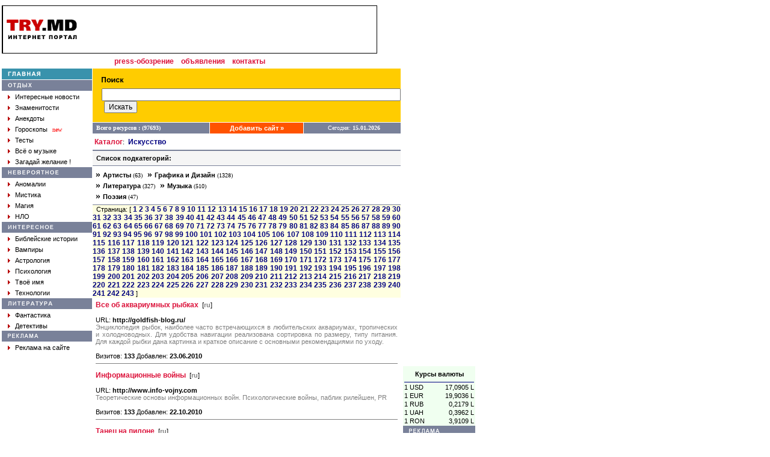

--- FILE ---
content_type: text/html; charset=Windows-1251
request_url: https://try.md/cat.php?cid=1&sr=3600
body_size: 11598
content:
<!DOCTYPE HTML PUBLIC "-//W3C//DTD HTML 4.0 Transitional//EN">
<html>
<head>
<title>TRY.MD - Информационно-развлекательный портал</title>
<LINK HREF="style.css" REL="stylesheet" TYPE="text/css">
<META CONTENT="text/html; charset=windows-1251" HTTP-EQUIV=CONTENT-TYPE>
<meta name="keywords" content="try,babilon,portal,babylon,Moldova,moldova,chisinau,kishinev,moldovan,moldovian,moldavian,Internet,search,directory,catalog,resources,ресурсы,Молдова,Молдавия,молдова,молдавия,новости,прогноз,погода,Прогноз,Погода,поисковик,Поисковик,поисковая,Поисковая,система,клуб,Клуб,знакомств,Знакомства,Знакомств,доска,Доска,объявлений,объявления,чат,секс,рассказы,Рассказы,анекдоты,Анекдоты,гороскопы,Гороскопы,отдых,невероятное,аномалии,аномалия,мистика,магия,НЛО,нло,интересное,библия,библейские истории,вампиры,компромат,Компромат,твое,имя,Имя,число,реклама,молдавский,каталог"> 
<meta name="description" content="Moldavian Portal TRY.MD.">
<meta name="robots" content="all">
<META CONTENT="" NAME=ORIGINALPUBLICATIONDATE>
</head>
<BODY ALINK=#FF0000 BGCOLOR=#FFFFFF LINK="#333366" TEXT=#000000 VLINK=#630063 LEFTMARGIN=5 TOPMARGIN=1 MARGINHEIGHT=3 MARGINWIDTH=3 RIGHTMARGIN=5>
<!-- Google tag (gtag.js) -->
<script async src="https://www.googletagmanager.com/gtag/js?id=G-2T7ZC4CEVJ"></script>
<script>
  window.dataLayer = window.dataLayer || [];
  function gtag(){dataLayer.push(arguments);}
  gtag('js', new Date());

  gtag('config', 'G-2T7ZC4CEVJ');
</script>
<script type="text/javascript">
window.google_analytics_uacct = "UA-181670-10";
</script>
<script>
  (function(i,s,o,g,r,a,m){i['GoogleAnalyticsObject']=r;i[r]=i[r]||function(){
  (i[r].q=i[r].q||[]).push(arguments)},i[r].l=1*new Date();a=s.createElement(o),
  m=s.getElementsByTagName(o)[0];a.async=1;a.src=g;m.parentNode.insertBefore(a,m)
  })(window,document,'script','//www.google-analytics.com/analytics.js','ga');

  ga('create', 'UA-181670-10', 'www.try.md');
  ga('require', 'displayfeatures');
  ga('send', 'pageview');
</script>
<div id="fb-root"></div>
<script>(function(d, s, id) {
  var js, fjs = d.getElementsByTagName(s)[0];
  if (d.getElementById(id)) return;
  js = d.createElement(s); js.id = id;
  js.src = "//connect.facebook.net/ru_RU/all.js#xfbml=1&version=v2.0";
  fjs.parentNode.insertBefore(js, fjs);
}(document, 'script', 'facebook-jssdk'));</script>
<script src="https://apis.google.com/js/platform.js" async defer>
  {lang: 'ru'}
</script>
<!-- Yandex.Metrika counter -->
<script type="text/javascript">
(function (d, w, c) {
    (w[c] = w[c] || []).push(function() {
        try {
            w.yaCounter28628081 = new Ya.Metrika({id:28628081,
                    webvisor:true,
                    clickmap:true,
                    trackLinks:true,
                    accurateTrackBounce:true});
        } catch(e) { }
    });

    var n = d.getElementsByTagName("script")[0],
        s = d.createElement("script"),
        f = function () { n.parentNode.insertBefore(s, n); };
    s.type = "text/javascript";
    s.async = true;
    s.src = (d.location.protocol == "https:" ? "https:" : "http:") + "//mc.yandex.ru/metrika/watch.js";

    if (w.opera == "[object Opera]") {
        d.addEventListener("DOMContentLoaded", f, false);
    } else { f(); }
})(document, window, "yandex_metrika_callbacks");
</script>
<noscript><div><img src="//mc.yandex.ru/watch/28628081" style="position:absolute; left:-9999px;" alt="" /></div></noscript>
<!-- /Yandex.Metrika counter -->
<TABLE CELLSPACING="0" CELLPADDING="0">
<tr><td width=624 valign=top><img src="images/blank.gif" width=1 height=3></td></tr>
</TABLE>
<TABLE CELLSPACING="0" CELLPADDING="0">
<tr><td width="624" valign="top"><img src="images/blank.gif" width="1" height="3"></td></tr>
</TABLE>
<TABLE CELLSPACING="0" CELLPADDING="0">
<tr><td width="624" valign="top"></td>
<td rowspan="3" width="124" valign="top" align="right"><table cellpadding=0 cellspacing=0 width=120>
<tr><td colspan=2 align=center valign=top height=600>
<script async src="//pagead2.googlesyndication.com/pagead/js/adsbygoogle.js"></script>
<!-- 120 x 600 -->
<ins class="adsbygoogle"
     style="display:inline-block;width:120px;height:600px"
     data-ad-client="ca-pub-9666487990767323"
     data-ad-slot="1796745028"></ins>
<script>
(adsbygoogle = window.adsbygoogle || []).push({});
</script>
</td></tr>
<tr><td colspan=2><TABLE WIDTH="100%" CELLSPACING="2" CELLPADDING="0" ALIGN="center" bgcolor="#f0fff0">
<TR><TD COLSPAN=2><IMG HEIGHT=3 SRC='images/blank.gif' WIDTH=1></TD></TR>
<TR><TD CLASS=txt COLSPAN=2 style='text-align: center;'><b>Курсы валюты</b></TD></TR>
<TR><TD COLSPAN=2><IMG HEIGHT=3 SRC='images/blank.gif' WIDTH=1></TD></TR>
<TR><TD COLSPAN=2 bgcolor='#000080'><IMG HEIGHT=1 SRC='images/hr.gif' WIDTH=1></TD></TR>
<TR>
<TD CLASS=txt>1 USD</TD>
<TD CLASS=txt style='text-align: right;'>17,0905 L</TD>
</TR>
<TR>
<TD CLASS=txt>1 EUR</TD>
<TD CLASS=txt style='text-align: right;'>19,9036 L</TD>
</TR>
<TR>
<TD CLASS=txt>1 RUB</TD>
<TD CLASS=txt style='text-align: right;'>0,2179 L</TD>
</TR>
<TR>
<TD CLASS=txt>1 UAH</TD>
<TD CLASS=txt style='text-align: right;'>0,3962 L</TD>
</TR>
<TR>
<TD CLASS=txt>1 RON</TD>
<TD CLASS=txt style='text-align: right;'>3,9109 L</TD>
</TR></TABLE>
</td></tr>  <tr bgcolor='#798199'>
		<td height=18 width=10><img src='images/blank.gif' width=10 height=1></td>
	    <td height=18><img src='images/top_reklam.gif' width=61 height=7></td></tr>
  <tr><td colspan=2 align=center style="font-size : 11px; font-family: Verdana, Arial, Helvetica, sans-serif;">
  </td><tr>
</table>
</td></tr>
<tr><td width="624" valign="top"><TABLE WIDTH=624 CELLSPACING=0 CELLPADDING=0>
<TR>
	<TD WIDTH="100%" BGCOLOR="#000000" COLSPAN=7><IMG SRC="images/hr.gif" WIDTH=1 HEIGHT=1></TD>
</TR>
<TR>
	<TD WIDTH=1 height=78 BGCOLOR="#000000"><img src="images/blank.gif" width=1 height=1></TD>
	<TD WIDTH=4 BGCOLOR="#ffffff"><IMG HEIGHT=1 SRC="images/blank.gif" WIDTH=4></TD>
    <TD ALIGN=center valign=middle><A HREF="/"><img src="images/logo.gif" width="117" height="33" border="0"></A></TD>
	<TD WIDTH=4 BGCOLOR="#ffffff"><IMG HEIGHT=1 SRC="images/blank.gif" WIDTH=4></TD>
    <TD ALIGN=right valign=middle>
<script async src="//pagead2.googlesyndication.com/pagead/js/adsbygoogle.js"></script>
<!-- 468 x 60 -->
<ins class="adsbygoogle"
     style="display:inline-block;width:468px;height:60px"
     data-ad-client="ca-pub-9666487990767323"
     data-ad-slot="1589868716"></ins>
<script>
(adsbygoogle = window.adsbygoogle || []).push({});
</script>
</TD>
	<TD BGCOLOR="#ffffff"><IMG HEIGHT=1 SRC="images/blank.gif" WIDTH=8></TD>
	<TD WIDTH=1 height=78 BGCOLOR="#000000"><img src="images/blank.gif" width="1" height="1"></TD>
 </TR>
<TR>
	<TD WIDTH="100%" BGCOLOR="#000000" COLSPAN=7><IMG HEIGHT=1 SRC="images/hr.gif" WIDTH=1></TD>
</TR>
<tr>
  <td align=center width="100%" colspan=7 height=25>
  <!--<a href="http://www.cherchez.ru" target="_blank" class="mm">знакомства</a>&nbsp;&nbsp;-->
  <a href="http://press.try.md" target="_blank" class="mm">press-обозрение</a>&nbsp;&nbsp;
  <a href="http://www.555.md" target="_blank" class="mm">объявления</a>&nbsp;&nbsp;
  <a href="feedback.php" class="mm">контакты</a>
  </td>
</tr>
</TABLE>
</td></tr>
<tr><td width="624" valign="top"><TABLE WIDTH="624" CELLSPACING="0" CELLPADDING="0">
<TR>
	<TD WIDTH="150" valign="top"><table width=100% cellpadding=0 cellspacing=0>
  <tr class=MM>
    <td height=18 width=10><img src="images/blank.gif" width=10 height=1></td>
    <td><a href="/"><img src="images/main.gif" width=54 height=8 border=0></a><img src="images/blank.gif" width=86 height=1></td>
  </tr>
  <tr><td colspan=2><img src="images/blank.gif" width=1 height=1></td></tr>
  <tr class=PM>
    <td height=18 width=10><img src="images/blank.gif" width=10 height=1></td>
    <td valign=bottom><img src="images/rest.gif" width=40 height=13></td>
  </tr>
  <tr>
    <td height=18 width=10><img src="images/blank.gif" width=10 height=1></td>
    <td valign=middle><img src="images/arrow.gif" width=4 height=7>&nbsp;&nbsp;<a href="press.php?data=Inter" class="mw">Интересные новости</a></td>
  </tr>
  <tr>
    <td height=18 width=10><img src="images/blank.gif" width=10 height=1></td>
    <td valign=middle><img src="images/arrow.gif" width=4 height=7>&nbsp;&nbsp;<a href="press.php?data=Yellowpage" class="mw">Знаменитости</a></td>
  </tr>
  <tr>
    <td height=18 width=10><img src="images/blank.gif" width=10 height=1></td>
    <td valign=middle><img src="images/arrow.gif" width=4 height=7>&nbsp;&nbsp;<a href="anekdot.php" class="mw">Анекдоты</a></td>
  </tr>
  <tr>
    <td height=18 width=10><img src="images/blank.gif" width=10 height=1></td>
    <td valign=middle><img src="images/arrow.gif" width=4 height=7>&nbsp;&nbsp;<a href="main.php?gid=6" class="mw">Гороскопы</a>&nbsp;&nbsp;<font size="-2" color="red">new</font></td>
  </tr>
  <tr>
    <td height=18 width=10><img src="images/blank.gif" width=10 height=1></td>
    <td valign=middle><img src="images/arrow.gif" width=4 height=7>&nbsp;&nbsp;<a href="main.php?gid=20" class="mw">Тесты</a></td>
  </tr>
  <tr>
    <td height=18 width=10><img src="images/blank.gif" width=10 height=1></td>
    <td valign=middle><img src="images/arrow.gif" width=4 height=7>&nbsp;&nbsp;<a href="main.php?gid=21" class="mw">Всё о музыке</a></td>
  </tr>
  <tr>
    <td height=18 width=10><img src="images/blank.gif" width=10 height=1></td>
    <td valign=middle><img src="images/arrow.gif" width=4 height=7>&nbsp;&nbsp;<a href="wish.php" class="mw">Загадай желание !</a></td>
  </tr>
  <tr><td colspan=2><img src="images/blank.gif" width=1 height=1></td></tr>
  <tr class=PM>
    <td height=18 width=10><img src="images/blank.gif" width=10 height=1></td>
    <td><img src="images/myst.gif" width=85 height=7></td>
  </tr>
  <tr>
    <td height=18 width=10><img src="images/blank.gif" width=10 height=1></td>
    <td valign=middle><img src="images/arrow.gif" width=4 height=7>&nbsp;&nbsp;<a href="main.php?gid=1" class="mw">Аномалии</a></td>
  </tr>
  <tr>
    <td height=18 width=10><img src="images/blank.gif" width=10 height=1></td>
    <td valign=middle><img src="images/arrow.gif" width=4 height=7>&nbsp;&nbsp;<a href="main.php?gid=2" class="mw">Мистика</a></td>
  </tr>
  <tr>
    <td height=18 width=10><img src="images/blank.gif" width=10 height=1></td>
    <td valign=middle><img src="images/arrow.gif" width=4 height=7>&nbsp;&nbsp;<a href="main.php?gid=3" class="mw">Магия</a></td>
  </tr>
  <tr>
    <td height=18 width=10><img src="images/blank.gif" width=10 height=1></td>
    <td valign=middle><img src="images/arrow.gif" width=4 height=7>&nbsp;&nbsp;<a href="main.php?gid=4" class="mw">НЛО</a></td>
  </tr>
  <tr><td colspan=2><img src="images/blank.gif" width=1 height=1></td></tr>
  <tr class=PM>
    <td height=18 width=10><img src="images/blank.gif" width=10 height=1></td>
    <td><img src="images/inter.gif" width=76 height=7></td>
  </tr>
  <tr>
    <td height=18 width=10><img src="images/blank.gif" width=10 height=1></td>
    <td valign=middle><img src="images/arrow.gif" width=4 height=7>&nbsp;&nbsp;<a href="main.php?gid=7" class="mw">Библейские истории</a></td>
  </tr>
  <tr>
    <td height=18 width=10><img src="images/blank.gif" width=10 height=1></td>
    <td valign=middle><img src="images/arrow.gif" width=4 height=7>&nbsp;&nbsp;<a href="main.php?gid=8" class="mw">Вампиры</a></td>
  </tr>
  <tr>
    <td height=18 width=10><img src="images/blank.gif" width=10 height=1></td>
    <td valign=middle><img src="images/arrow.gif" width=4 height=7>&nbsp;&nbsp;<a href="main.php?gid=19" class="mw">Астрология</a></td>
  </tr>
  <tr>
    <td height=18 width=10><img src="images/blank.gif" width=10 height=1></td>
    <td valign=middle><img src="images/arrow.gif" width=4 height=7>&nbsp;&nbsp;<a href="books.php?gid=3" class="mw">Психология</a></td>
  </tr>
  <tr>
    <td height=18 width=10><img src="images/blank.gif" width=10 height=1></td>
    <td valign=middle><img src="images/arrow.gif" width=4 height=7>&nbsp;&nbsp;<a href="name.php" class="mw">Твоё имя</a></td>
  </tr>
  <tr>
    <td height=18 width=10><img src="images/blank.gif" width=10 height=1></td>
    <td valign=middle><img src="images/arrow.gif" width=4 height=7>&nbsp;&nbsp;<a href="press.php?data=Tech" class="mw">Технологии</a></td>
  </tr>
  <tr><td colspan=2><img src="images/blank.gif" width=1 height=1></td></tr>
  <tr class=PM>
    <td height=18 width=10><img src="images/blank.gif" width=10 height=1></td>
    <td><img src="images/top_lib.gif" width=74 height=7></td>
  </tr>
  <tr>
    <td height=18 width=10><img src="images/blank.gif" width=10 height=1></td>
    <td valign=middle><img src="images/arrow.gif" width=4 height=7>&nbsp;&nbsp;<a href="books.php?gid=1" class="mw">Фантастика</a></td>
  </tr>
  <tr>
    <td height=18 width=10><img src="images/blank.gif" width=10 height=1></td>
    <td valign=middle><img src="images/arrow.gif" width=4 height=7>&nbsp;&nbsp;<a href="books.php?gid=2" class="mw">Детективы</a></td>
  </tr>
  <tr class=PM>
    <td height=18 width=10><img src="images/blank.gif" width=10 height=1></td>
    <td><img src="images/top_reklam.gif" width=61 height=7></td>
  </tr>
  <tr>
    <td height=18 width=10><img src="images/blank.gif" width=10 height=1></td>
    <td valign=middle><img src="images/arrow.gif" width=4 height=7>&nbsp;&nbsp;<a href="feedback.php" class="mw">Реклама на сайте</a></td>
  </tr>
</table></TD>
	<td><img src="images/blank.gif" width="1" height="1"></td>
	<TD valign="top">
	  <table width="100%" cellpadding="0" cellspacing="0">
  		<tr bgcolor="#FFCC00"><td colspan="3"><img src="images/blank.gif" width="1" height="10"></td></tr>
 		<tr bgcolor="#FFCC00">
		  <td><img src="images/blank.gif" width="15" height="1"></td>
    	  <td width="228"><img src="images/search.gif" width="37" height="9"></td>
		  <td>&nbsp;<!--<a href="http://index.try.md" class="mw" target="_blank">&raquo;&nbsp;расширенный поиск на Index</a>--></td>
  		</tr>
  		<tr bgcolor="#FFCC00"><td colspan="3"><img src="images/blank.gif" width="1" height="5"></td></tr>
  		<tr bgcolor="#FFCC00">
    	  <td><img src="images/blank.gif" width="15" height="1"></td>
<SCRIPT language=JavaScript>
function Searcher()
{
	if (document.all) var form = document.forms.search; else
	form = document.layers.poisk.document.forms.search;
	var SE = new Array();
	SE[0] = "http://www.rambler.ru/cgi-bin/rambler_search?english=0&and=1&words=";
	SE[1] = "http://sm.aport.ru/scripts/template.dll?ReqHist=&UID=&r=";
	SE[2] = "http://www.yandex.ru/yandsearch?ctgl=11657&ssa=0&text=";
	SE[3] = "http://www.list.ru/cgi-bin/yandsearch?sub=list&category_id=&formal=off&text=";

	SE[4] = "http://www.altavista.com/cgi-bin/query?pg=q&sc=on&kl=XX&stype=stext&q=";
	SE[5] = "http://www.alltheweb.com/cgi-bin/asearch?type=all&query=";
	SE[6] = "http://infoseek.go.com/Titles?col=WW&svx=home_searchbox&sv=IS&lk=noframes&qt=";
	SE[7] = "http://ink.yahoo.com/bin/query?z=2&hc=0&hs=0&p=";
	SE[8] = "http://search.excite.com/search.gw?search=";
	
	SE[9]= "http://www.try.md/search.php?q=";
	SE[10]= "http://index.try.md/cgi-bin/search.cgi?ps=20&o=0&m=all&t=&q=";
	SE[11]="http://www.ournet.md/cgi-bin/nl/search.cgi?query=";

	SE[12] = "http://search.filez.com/search.cgi?type=4&search=1&rows=20&key=";
	SE[13]= "http://ftpsearch.city.ru:8000/ftpsearch?query=";
	SE[14]= "http://ftpsearch.lycos.com/cgi-bin/search?form=lycosnet&filetype=All+files&query=";

	var num = form.D1.selectedIndex,a,b,str;
	form.D1.selectedIndex = 0;
	if (!(str = form.D0.value)) return;
	if (num == 2) a=0,b=3; else
	if (num == 8) a=4,b=8;else
	if (num == 19) a=12,b=14; else
	if (num>2 && num<7) a=b=num-3; else
	if (num>8 && num<15) a=b=num-4;else
	if (num==16 || num==17) a=b=num-6; else
	if (num==15) document.location=SE[9]+(document.all?str:escape(str)); else
	if (num>19) a=b=num-8;
	for (i=a;i<=b;i++) window.open(SE[i]+(document.all?str:escape(str)));
};
</SCRIPT>
				<FORM action="search.php" method="GET">
		<td colspan="2">
			<INPUT name="q" size=60>&nbsp;<INPUT TYPE="submit" VALUE="Искать" style="font: Verdana; font-size: 12px;">
		</td>	
			</FORM>
	  </tr>
  <tr bgcolor="#FFCC00"><td colspan=3><img src="images/blank.gif" width=1 height=15></td></tr>
  <tr><td colspan="3"><img src="images/blank.gif" width=1 height=1></td></tr>
</table>

<table width=100% border=0 cellpadding=0 cellspacing=0>
  <tr>
    <td height=18 bgcolor="#798199"><font face="Verdana" size="1" color="#ffffff"><b>&nbsp;&nbsp;Всего ресурсов : (97693)</b></font></td>
    <td width=1><img src="images/blank.gif" width=1 height=1></td>
    <td bgcolor="#ff5300" align=center><b><a href="add.php" class=ma>Добавить сайт &raquo;</a></b></td>
    <td width=1><img src="images/blank.gif" width=1 height=1></td>
    <td bgcolor="#798199" align=center><font face="Verdana" size="1" color="#ffffff">&nbsp;&nbsp;Сегодня: <b>15.01.2026</b></font></td>
  </tr>
  <tr><td colspan=5><img src="images/blank.gif" width=1 height=1></td></tr>
</table>
	<TABLE CELLPADDING=0 CELLSPACING=0 WIDTH=100%>
	  <TR><TD><IMG HEIGHT=1 SRC="images/hr.gif" WIDTH=1></TD></TR>
	  <TR><TD CLASS=txt height=25>&nbsp;<B><a href="" class=mm>Каталог</a></B>:&nbsp;
<a href='cat.php?cid=1' class=mc>Искусство</a></TD></TR>	  <TR><TD bgcolor=#798199><IMG HEIGHT=2 SRC="images/blank.gif" WIDTH=1></TD></TR>
	</TABLE>
	<TABLE CELLSPACING="0" CELLPADDING="0" WIDTH="100%">
	<TR VALIGN="top">
	<TD bgcolor="#f5f5f5">

	<TABLE CELLPADDING=2 CELLSPACING=4 WIDTH=100%>
	<TR VALIGN=top>
	<TD class=txt><B>Список&nbsp;подкатегорий:</B></TD>
	</TR>
	</TABLE>

	<TABLE CELLSPACING=0 CELLPADDING=0 WIDTH=100% bgcolor=#ffffff>
  	<TR><TD bgcolor=#798199><IMG HEIGHT=1 SRC='images/blank.gif' WIDTH=1></TD></TR>
	<TR>
	<TD width=100%>
	  <table cellpadding=2 cellspacing=3>
	    <tr>
		  <td width=100%><B>&raquo;&nbsp;<A HREF='cat.php?cid=13' class=mw>Артисты</A></B><FONT FACE='Verdana' SIZE=0> (63)</FONT>&nbsp;	<B>&raquo;&nbsp;<A HREF='cat.php?cid=15' class=mw>Графика и Дизайн</A></B><FONT FACE='Verdana' SIZE=0> (1328)</FONT>&nbsp;<br><B>&raquo;&nbsp;<A HREF='cat.php?cid=17' class=mw>Литература</A></B><FONT FACE='Verdana' SIZE=0> (327)</FONT>&nbsp;	<B>&raquo;&nbsp;<A HREF='cat.php?cid=16' class=mw>Музыка</A></B><FONT FACE='Verdana' SIZE=0> (510)</FONT>&nbsp;<br><B>&raquo;&nbsp;<A HREF='cat.php?cid=14' class=mw>Поэзия</A></B><FONT FACE='Verdana' SIZE=0> (47)</FONT>&nbsp;	
		  </td>
		</tr>
	  </table>
	</TD>
	</TR>
  	<TR><TD bgcolor=#798199><IMG HEIGHT=1 SRC='images/blank.gif' WIDTH=1></TD></TR>
	</TABLE>	</TD>
	</TR>

	<TR bgcolor=#ffffe0>
	<TD CLASS=txt height=25>
	&nbsp;&nbsp;Страница: [ <A href='cat.php?cid=1&sr=0' class=mc>1</A> <A href='cat.php?cid=1&sr=20' class=mc>2</A> <A href='cat.php?cid=1&sr=40' class=mc>3</A> <A href='cat.php?cid=1&sr=60' class=mc>4</A> <A href='cat.php?cid=1&sr=80' class=mc>5</A> <A href='cat.php?cid=1&sr=100' class=mc>6</A> <A href='cat.php?cid=1&sr=120' class=mc>7</A> <A href='cat.php?cid=1&sr=140' class=mc>8</A> <A href='cat.php?cid=1&sr=160' class=mc>9</A> <A href='cat.php?cid=1&sr=180' class=mc>10</A> <A href='cat.php?cid=1&sr=200' class=mc>11</A> <A href='cat.php?cid=1&sr=220' class=mc>12</A> <A href='cat.php?cid=1&sr=240' class=mc>13</A> <A href='cat.php?cid=1&sr=260' class=mc>14</A> <A href='cat.php?cid=1&sr=280' class=mc>15</A> <A href='cat.php?cid=1&sr=300' class=mc>16</A> <A href='cat.php?cid=1&sr=320' class=mc>17</A> <A href='cat.php?cid=1&sr=340' class=mc>18</A> <A href='cat.php?cid=1&sr=360' class=mc>19</A> <A href='cat.php?cid=1&sr=380' class=mc>20</A> <A href='cat.php?cid=1&sr=400' class=mc>21</A> <A href='cat.php?cid=1&sr=420' class=mc>22</A> <A href='cat.php?cid=1&sr=440' class=mc>23</A> <A href='cat.php?cid=1&sr=460' class=mc>24</A> <A href='cat.php?cid=1&sr=480' class=mc>25</A> <A href='cat.php?cid=1&sr=500' class=mc>26</A> <A href='cat.php?cid=1&sr=520' class=mc>27</A> <A href='cat.php?cid=1&sr=540' class=mc>28</A> <A href='cat.php?cid=1&sr=560' class=mc>29</A> <A href='cat.php?cid=1&sr=580' class=mc>30</A> <A href='cat.php?cid=1&sr=600' class=mc>31</A> <A href='cat.php?cid=1&sr=620' class=mc>32</A> <A href='cat.php?cid=1&sr=640' class=mc>33</A> <A href='cat.php?cid=1&sr=660' class=mc>34</A> <A href='cat.php?cid=1&sr=680' class=mc>35</A> <A href='cat.php?cid=1&sr=700' class=mc>36</A> <A href='cat.php?cid=1&sr=720' class=mc>37</A> <A href='cat.php?cid=1&sr=740' class=mc>38</A> <A href='cat.php?cid=1&sr=760' class=mc>39</A> <A href='cat.php?cid=1&sr=780' class=mc>40</A> <A href='cat.php?cid=1&sr=800' class=mc>41</A> <A href='cat.php?cid=1&sr=820' class=mc>42</A> <A href='cat.php?cid=1&sr=840' class=mc>43</A> <A href='cat.php?cid=1&sr=860' class=mc>44</A> <A href='cat.php?cid=1&sr=880' class=mc>45</A> <A href='cat.php?cid=1&sr=900' class=mc>46</A> <A href='cat.php?cid=1&sr=920' class=mc>47</A> <A href='cat.php?cid=1&sr=940' class=mc>48</A> <A href='cat.php?cid=1&sr=960' class=mc>49</A> <A href='cat.php?cid=1&sr=980' class=mc>50</A> <A href='cat.php?cid=1&sr=1000' class=mc>51</A> <A href='cat.php?cid=1&sr=1020' class=mc>52</A> <A href='cat.php?cid=1&sr=1040' class=mc>53</A> <A href='cat.php?cid=1&sr=1060' class=mc>54</A> <A href='cat.php?cid=1&sr=1080' class=mc>55</A> <A href='cat.php?cid=1&sr=1100' class=mc>56</A> <A href='cat.php?cid=1&sr=1120' class=mc>57</A> <A href='cat.php?cid=1&sr=1140' class=mc>58</A> <A href='cat.php?cid=1&sr=1160' class=mc>59</A> <A href='cat.php?cid=1&sr=1180' class=mc>60</A> <A href='cat.php?cid=1&sr=1200' class=mc>61</A> <A href='cat.php?cid=1&sr=1220' class=mc>62</A> <A href='cat.php?cid=1&sr=1240' class=mc>63</A> <A href='cat.php?cid=1&sr=1260' class=mc>64</A> <A href='cat.php?cid=1&sr=1280' class=mc>65</A> <A href='cat.php?cid=1&sr=1300' class=mc>66</A> <A href='cat.php?cid=1&sr=1320' class=mc>67</A> <A href='cat.php?cid=1&sr=1340' class=mc>68</A> <A href='cat.php?cid=1&sr=1360' class=mc>69</A> <A href='cat.php?cid=1&sr=1380' class=mc>70</A> <A href='cat.php?cid=1&sr=1400' class=mc>71</A> <A href='cat.php?cid=1&sr=1420' class=mc>72</A> <A href='cat.php?cid=1&sr=1440' class=mc>73</A> <A href='cat.php?cid=1&sr=1460' class=mc>74</A> <A href='cat.php?cid=1&sr=1480' class=mc>75</A> <A href='cat.php?cid=1&sr=1500' class=mc>76</A> <A href='cat.php?cid=1&sr=1520' class=mc>77</A> <A href='cat.php?cid=1&sr=1540' class=mc>78</A> <A href='cat.php?cid=1&sr=1560' class=mc>79</A> <A href='cat.php?cid=1&sr=1580' class=mc>80</A> <A href='cat.php?cid=1&sr=1600' class=mc>81</A> <A href='cat.php?cid=1&sr=1620' class=mc>82</A> <A href='cat.php?cid=1&sr=1640' class=mc>83</A> <A href='cat.php?cid=1&sr=1660' class=mc>84</A> <A href='cat.php?cid=1&sr=1680' class=mc>85</A> <A href='cat.php?cid=1&sr=1700' class=mc>86</A> <A href='cat.php?cid=1&sr=1720' class=mc>87</A> <A href='cat.php?cid=1&sr=1740' class=mc>88</A> <A href='cat.php?cid=1&sr=1760' class=mc>89</A> <A href='cat.php?cid=1&sr=1780' class=mc>90</A> <A href='cat.php?cid=1&sr=1800' class=mc>91</A> <A href='cat.php?cid=1&sr=1820' class=mc>92</A> <A href='cat.php?cid=1&sr=1840' class=mc>93</A> <A href='cat.php?cid=1&sr=1860' class=mc>94</A> <A href='cat.php?cid=1&sr=1880' class=mc>95</A> <A href='cat.php?cid=1&sr=1900' class=mc>96</A> <A href='cat.php?cid=1&sr=1920' class=mc>97</A> <A href='cat.php?cid=1&sr=1940' class=mc>98</A> <A href='cat.php?cid=1&sr=1960' class=mc>99</A> <A href='cat.php?cid=1&sr=1980' class=mc>100</A> <A href='cat.php?cid=1&sr=2000' class=mc>101</A> <A href='cat.php?cid=1&sr=2020' class=mc>102</A> <A href='cat.php?cid=1&sr=2040' class=mc>103</A> <A href='cat.php?cid=1&sr=2060' class=mc>104</A> <A href='cat.php?cid=1&sr=2080' class=mc>105</A> <A href='cat.php?cid=1&sr=2100' class=mc>106</A> <A href='cat.php?cid=1&sr=2120' class=mc>107</A> <A href='cat.php?cid=1&sr=2140' class=mc>108</A> <A href='cat.php?cid=1&sr=2160' class=mc>109</A> <A href='cat.php?cid=1&sr=2180' class=mc>110</A> <A href='cat.php?cid=1&sr=2200' class=mc>111</A> <A href='cat.php?cid=1&sr=2220' class=mc>112</A> <A href='cat.php?cid=1&sr=2240' class=mc>113</A> <A href='cat.php?cid=1&sr=2260' class=mc>114</A> <A href='cat.php?cid=1&sr=2280' class=mc>115</A> <A href='cat.php?cid=1&sr=2300' class=mc>116</A> <A href='cat.php?cid=1&sr=2320' class=mc>117</A> <A href='cat.php?cid=1&sr=2340' class=mc>118</A> <A href='cat.php?cid=1&sr=2360' class=mc>119</A> <A href='cat.php?cid=1&sr=2380' class=mc>120</A> <A href='cat.php?cid=1&sr=2400' class=mc>121</A> <A href='cat.php?cid=1&sr=2420' class=mc>122</A> <A href='cat.php?cid=1&sr=2440' class=mc>123</A> <A href='cat.php?cid=1&sr=2460' class=mc>124</A> <A href='cat.php?cid=1&sr=2480' class=mc>125</A> <A href='cat.php?cid=1&sr=2500' class=mc>126</A> <A href='cat.php?cid=1&sr=2520' class=mc>127</A> <A href='cat.php?cid=1&sr=2540' class=mc>128</A> <A href='cat.php?cid=1&sr=2560' class=mc>129</A> <A href='cat.php?cid=1&sr=2580' class=mc>130</A> <A href='cat.php?cid=1&sr=2600' class=mc>131</A> <A href='cat.php?cid=1&sr=2620' class=mc>132</A> <A href='cat.php?cid=1&sr=2640' class=mc>133</A> <A href='cat.php?cid=1&sr=2660' class=mc>134</A> <A href='cat.php?cid=1&sr=2680' class=mc>135</A> <A href='cat.php?cid=1&sr=2700' class=mc>136</A> <A href='cat.php?cid=1&sr=2720' class=mc>137</A> <A href='cat.php?cid=1&sr=2740' class=mc>138</A> <A href='cat.php?cid=1&sr=2760' class=mc>139</A> <A href='cat.php?cid=1&sr=2780' class=mc>140</A> <A href='cat.php?cid=1&sr=2800' class=mc>141</A> <A href='cat.php?cid=1&sr=2820' class=mc>142</A> <A href='cat.php?cid=1&sr=2840' class=mc>143</A> <A href='cat.php?cid=1&sr=2860' class=mc>144</A> <A href='cat.php?cid=1&sr=2880' class=mc>145</A> <A href='cat.php?cid=1&sr=2900' class=mc>146</A> <A href='cat.php?cid=1&sr=2920' class=mc>147</A> <A href='cat.php?cid=1&sr=2940' class=mc>148</A> <A href='cat.php?cid=1&sr=2960' class=mc>149</A> <A href='cat.php?cid=1&sr=2980' class=mc>150</A> <A href='cat.php?cid=1&sr=3000' class=mc>151</A> <A href='cat.php?cid=1&sr=3020' class=mc>152</A> <A href='cat.php?cid=1&sr=3040' class=mc>153</A> <A href='cat.php?cid=1&sr=3060' class=mc>154</A> <A href='cat.php?cid=1&sr=3080' class=mc>155</A> <A href='cat.php?cid=1&sr=3100' class=mc>156</A> <A href='cat.php?cid=1&sr=3120' class=mc>157</A> <A href='cat.php?cid=1&sr=3140' class=mc>158</A> <A href='cat.php?cid=1&sr=3160' class=mc>159</A> <A href='cat.php?cid=1&sr=3180' class=mc>160</A> <A href='cat.php?cid=1&sr=3200' class=mc>161</A> <A href='cat.php?cid=1&sr=3220' class=mc>162</A> <A href='cat.php?cid=1&sr=3240' class=mc>163</A> <A href='cat.php?cid=1&sr=3260' class=mc>164</A> <A href='cat.php?cid=1&sr=3280' class=mc>165</A> <A href='cat.php?cid=1&sr=3300' class=mc>166</A> <A href='cat.php?cid=1&sr=3320' class=mc>167</A> <A href='cat.php?cid=1&sr=3340' class=mc>168</A> <A href='cat.php?cid=1&sr=3360' class=mc>169</A> <A href='cat.php?cid=1&sr=3380' class=mc>170</A> <A href='cat.php?cid=1&sr=3400' class=mc>171</A> <A href='cat.php?cid=1&sr=3420' class=mc>172</A> <A href='cat.php?cid=1&sr=3440' class=mc>173</A> <A href='cat.php?cid=1&sr=3460' class=mc>174</A> <A href='cat.php?cid=1&sr=3480' class=mc>175</A> <A href='cat.php?cid=1&sr=3500' class=mc>176</A> <A href='cat.php?cid=1&sr=3520' class=mc>177</A> <A href='cat.php?cid=1&sr=3540' class=mc>178</A> <A href='cat.php?cid=1&sr=3560' class=mc>179</A> <A href='cat.php?cid=1&sr=3580' class=mc>180</A> <A href='cat.php?cid=1&sr=3600' class=mc>181</A> <A href='cat.php?cid=1&sr=3620' class=mc>182</A> <A href='cat.php?cid=1&sr=3640' class=mc>183</A> <A href='cat.php?cid=1&sr=3660' class=mc>184</A> <A href='cat.php?cid=1&sr=3680' class=mc>185</A> <A href='cat.php?cid=1&sr=3700' class=mc>186</A> <A href='cat.php?cid=1&sr=3720' class=mc>187</A> <A href='cat.php?cid=1&sr=3740' class=mc>188</A> <A href='cat.php?cid=1&sr=3760' class=mc>189</A> <A href='cat.php?cid=1&sr=3780' class=mc>190</A> <A href='cat.php?cid=1&sr=3800' class=mc>191</A> <A href='cat.php?cid=1&sr=3820' class=mc>192</A> <A href='cat.php?cid=1&sr=3840' class=mc>193</A> <A href='cat.php?cid=1&sr=3860' class=mc>194</A> <A href='cat.php?cid=1&sr=3880' class=mc>195</A> <A href='cat.php?cid=1&sr=3900' class=mc>196</A> <A href='cat.php?cid=1&sr=3920' class=mc>197</A> <A href='cat.php?cid=1&sr=3940' class=mc>198</A> <A href='cat.php?cid=1&sr=3960' class=mc>199</A> <A href='cat.php?cid=1&sr=3980' class=mc>200</A> <A href='cat.php?cid=1&sr=4000' class=mc>201</A> <A href='cat.php?cid=1&sr=4020' class=mc>202</A> <A href='cat.php?cid=1&sr=4040' class=mc>203</A> <A href='cat.php?cid=1&sr=4060' class=mc>204</A> <A href='cat.php?cid=1&sr=4080' class=mc>205</A> <A href='cat.php?cid=1&sr=4100' class=mc>206</A> <A href='cat.php?cid=1&sr=4120' class=mc>207</A> <A href='cat.php?cid=1&sr=4140' class=mc>208</A> <A href='cat.php?cid=1&sr=4160' class=mc>209</A> <A href='cat.php?cid=1&sr=4180' class=mc>210</A> <A href='cat.php?cid=1&sr=4200' class=mc>211</A> <A href='cat.php?cid=1&sr=4220' class=mc>212</A> <A href='cat.php?cid=1&sr=4240' class=mc>213</A> <A href='cat.php?cid=1&sr=4260' class=mc>214</A> <A href='cat.php?cid=1&sr=4280' class=mc>215</A> <A href='cat.php?cid=1&sr=4300' class=mc>216</A> <A href='cat.php?cid=1&sr=4320' class=mc>217</A> <A href='cat.php?cid=1&sr=4340' class=mc>218</A> <A href='cat.php?cid=1&sr=4360' class=mc>219</A> <A href='cat.php?cid=1&sr=4380' class=mc>220</A> <A href='cat.php?cid=1&sr=4400' class=mc>221</A> <A href='cat.php?cid=1&sr=4420' class=mc>222</A> <A href='cat.php?cid=1&sr=4440' class=mc>223</A> <A href='cat.php?cid=1&sr=4460' class=mc>224</A> <A href='cat.php?cid=1&sr=4480' class=mc>225</A> <A href='cat.php?cid=1&sr=4500' class=mc>226</A> <A href='cat.php?cid=1&sr=4520' class=mc>227</A> <A href='cat.php?cid=1&sr=4540' class=mc>228</A> <A href='cat.php?cid=1&sr=4560' class=mc>229</A> <A href='cat.php?cid=1&sr=4580' class=mc>230</A> <A href='cat.php?cid=1&sr=4600' class=mc>231</A> <A href='cat.php?cid=1&sr=4620' class=mc>232</A> <A href='cat.php?cid=1&sr=4640' class=mc>233</A> <A href='cat.php?cid=1&sr=4660' class=mc>234</A> <A href='cat.php?cid=1&sr=4680' class=mc>235</A> <A href='cat.php?cid=1&sr=4700' class=mc>236</A> <A href='cat.php?cid=1&sr=4720' class=mc>237</A> <A href='cat.php?cid=1&sr=4740' class=mc>238</A> <A href='cat.php?cid=1&sr=4760' class=mc>239</A> <A href='cat.php?cid=1&sr=4780' class=mc>240</A> <A href='cat.php?cid=1&sr=4800' class=mc>241</A> <A href='cat.php?cid=1&sr=4820' class=mc>242</A> <A href='cat.php?cid=1&sr=4840' class=mc>243</A>
	]
	</TD>
	</TR>
	<TR valign=top>
		<TD>
		  <table cellpadding=2 cellspacing=3 width=100%>
		    <tr>
			  <td class=txt>
			<A href='redir.php?URLID=94883' class=mm rel=nofollow>Все об аквариумных рыбках</A>&nbsp;&nbsp;[<b><font color=#808080>ru</font></b>]<br><br>
			URL: <b><noindex>http://goldfish-blog.ru/</noindex></b><br>
			<font color=#808080><noindex>Энциклопедия рыбок, наиболее часто встречающихся в любительских аквариумах, 
тропических и холодноводных.
Для удобства навигации реализована сортировка по размеру, типу питания.
Для каждой рыбки дана картинка и краткое описание с основными рекомендациями по уходу.</noindex></font><br><br>
			Визитов: <b>133</b> Добавлен: <b>23.06.2010</b>
			<hr color=#808080 noshade size=1>
			  </td>
			</tr>
		    <tr>
			  <td class=txt>
			<A href='redir.php?URLID=102293' class=mm rel=nofollow>Информационные войны</A>&nbsp;&nbsp;[<b><font color=#808080>ru</font></b>]<br><br>
			URL: <b><noindex>http://www.info-vojny.com</noindex></b><br>
			<font color=#808080><noindex>Теоретические основы информационных войн. Психологические войны, паблик рилейшен, PR</noindex></font><br><br>
			Визитов: <b>133</b> Добавлен: <b>22.10.2010</b>
			<hr color=#808080 noshade size=1>
			  </td>
			</tr>
		    <tr>
			  <td class=txt>
			<A href='redir.php?URLID=97642' class=mm rel=nofollow>Танец на пилоне</A>&nbsp;&nbsp;[<b><font color=#808080>ru</font></b>]<br><br>
			URL: <b><noindex>http://studio.inse.org.ua</noindex></b><br>
			<font color=#808080><noindex>Стрип пластика</noindex></font><br><br>
			Визитов: <b>132</b> Добавлен: <b>07.08.2010</b>
			<hr color=#808080 noshade size=1>
			  </td>
			</tr>
		    <tr>
			  <td class=txt>
			<A href='redir.php?URLID=107577' class=mm rel=nofollow>Производитель детской одежды АИВ</A>&nbsp;&nbsp;[<b><font color=#808080>ru</font></b>]<br><br>
			URL: <b><noindex>http://www.aiv21vek.ru</noindex></b><br>
			<font color=#808080><noindex> Российский производитель спальных мешков и детской одежды. Производство товаров для активного отдыха, плащи дождевики, детские куртки, костюм ветрозащитный, спальные мешки и аксессуары.</noindex></font><br><br>
			Визитов: <b>132</b> Добавлен: <b>13.09.2011</b>
			<hr color=#808080 noshade size=1>
			  </td>
			</tr>
		    <tr>
			  <td class=txt>
			<A href='redir.php?URLID=104470' class=mm rel=nofollow>Салон штор</A>&nbsp;&nbsp;[<b><font color=#808080>ru</font></b>]<br><br>
			URL: <b><noindex>http://master-karniz.ru/index.php/salon</noindex></b><br>
			<font color=#808080><noindex>Римские шторы, японские шторы, классические шторы, пошив штор под заказ. Салон штор «Мастер-карниз» предлагает пошив  изделий любой сложности: покрывала, подушки, чехлы, валики, японские, французские шторы.  Профессиональный подбор тканей, карнизов.</noindex></font><br><br>
			Визитов: <b>131</b> Добавлен: <b>15.02.2011</b>
			<hr color=#808080 noshade size=1>
			  </td>
			</tr>
		    <tr>
			  <td class=txt>
			<A href='redir.php?URLID=89167' class=mm rel=nofollow>Лельчицы | Первый Лельчицкий портал | Сайт Лельчиц</A>&nbsp;&nbsp;[<b><font color=#808080>ru</font></b>]<br><br>
			URL: <b><noindex>http://www.lelchitsy.info/</noindex></b><br>
			<font color=#808080><noindex>Сайт о г. Лельчицы и Лельчицком районе Гомельской области Республики Беларусь. Сайт содержит фото местности, частные объявления, форум, сведения об инфраструктуре местности и др.</noindex></font><br><br>
			Визитов: <b>131</b> Добавлен: <b>08.04.2010</b>
			<hr color=#808080 noshade size=1>
			  </td>
			</tr>
		    <tr>
			  <td class=txt>
			<A href='redir.php?URLID=90125' class=mm rel=nofollow>Граффити портал VIVACITY</A>&nbsp;&nbsp;[<b><font color=#808080>ru</font></b>]<br><br>
			URL: <b><noindex>http://vivacity.ru</noindex></b><br>
			<font color=#808080><noindex>Самый большой русский граффити портал VIVACITY представляет: граффити портфолио, новости граффити, граффити видео, граффити оформление, а также шрифты граффити, стрит арт, рисунки граффити.</noindex></font><br><br>
			Визитов: <b>131</b> Добавлен: <b>20.04.2010</b>
			<hr color=#808080 noshade size=1>
			  </td>
			</tr>
		    <tr>
			  <td class=txt>
			<A href='redir.php?URLID=93892' class=mm rel=nofollow>ООО &quot;АТАН&quot;</A>&nbsp;&nbsp;[<b><font color=#808080>ru</font></b>]<br><br>
			URL: <b><noindex>http://www.atan2002.ru</noindex></b><br>
			<font color=#808080><noindex>ООО &quot;АТАН&quot; приглашает Вас к сотрудничеству и предлагает Вам перечень, производимых швейных изделий: Комплекты постельного белья, Пододеяльники, Простыни, Наволочки, Одежда, Одеждa детская, Покрывала, скатерти, полотенца, Одежда для торговли и общепита, Изделия медицинского назначения, Спецодежда, Махровые изделия, полотенца махровые. Для подробного просмотра прайс-листа, нажмите на нужную категорию.</noindex></font><br><br>
			Визитов: <b>131</b> Добавлен: <b>09.06.2010</b>
			<hr color=#808080 noshade size=1>
			  </td>
			</tr>
		    <tr>
			  <td class=txt>
			<A href='redir.php?URLID=97362' class=mm rel=nofollow>Интернет галерея</A>&nbsp;&nbsp;[<b><font color=#808080>ru</font></b>]<br><br>
			URL: <b><noindex>http://mariolt.ru</noindex></b><br>
			<font color=#808080><noindex>Интернет галерея. Продажа картин.</noindex></font><br><br>
			Визитов: <b>131</b> Добавлен: <b>02.08.2010</b>
			<hr color=#808080 noshade size=1>
			  </td>
			</tr>
		    <tr>
			  <td class=txt>
			<A href='redir.php?URLID=100803' class=mm rel=nofollow>Интернет магазин маек. Ппц маек - Всем по майке и не только.</A>&nbsp;&nbsp;[<b><font color=#808080>ru</font></b>]<br><br>
			URL: <b><noindex>http://ppcmaek.ru</noindex></b><br>
			<font color=#808080><noindex>Мы предлагаем широкий выбор маек, бейсболок, значков, также у нас вы сможете найти уникальные очки и кружки!!! Находим к каждому индивидуальный подход! Гарантия качества 100%.</noindex></font><br><br>
			Визитов: <b>131</b> Добавлен: <b>28.09.2010</b>
			<hr color=#808080 noshade size=1>
			  </td>
			</tr>
		    <tr>
			  <td class=txt>
			<A href='redir.php?URLID=101963' class=mm rel=nofollow>Мыловарение в домашних условиях рецепты</A>&nbsp;&nbsp;[<b><font color=#808080>Русский</font></b>]<br><br>
			URL: <b><noindex>http://www.soap-lab.ru/</noindex></b><br>
			<font color=#808080><noindex>Интернет магазин Лаборатория мыла предлагает купить товары для домашнего мыловарения: мыльная основа, эфирные масла, натуральные ароматизаторы, сухоцветы и многое другое. Удобный каталог, простая система заказа на сайте. Качественный товар по отличным ценам.</noindex></font><br><br>
			Визитов: <b>131</b> Добавлен: <b>18.10.2010</b>
			<hr color=#808080 noshade size=1>
			  </td>
			</tr>
		    <tr>
			  <td class=txt>
			<A href='redir.php?URLID=106571' class=mm rel=nofollow>Worldpromo Модели для выставки. Москва</A>&nbsp;&nbsp;[<b><font color=#808080>ru</font></b>]<br><br>
			URL: <b><noindex>http://</noindex></b><br>
			<font color=#808080><noindex>Московское модельное агентство Модели для выставки &quot;Worldpromo &quot; предоставляет промо персонал различного уровня от моделей для выставки  ( профессиональные модели европейской внешности, модели мулатки, модели близнецы, начинающие модели, промо модели) до хостесс, поваров, стюардов , уборщиц. Для успешной организации промоакции предоставим мимов,  актеров, ведущих презентации, фотомоделей, аниматоров, музыкальные и танцевальные коллективы. 
Будем рады сотрудничеству!</noindex></font><br><br>
			Визитов: <b>131</b> Добавлен: <b>29.06.2011</b>
			<hr color=#808080 noshade size=1>
			  </td>
			</tr>
		    <tr>
			  <td class=txt>
			<A href='redir.php?URLID=94650' class=mm rel=nofollow>Сайт Vpohod.net:рюкзак,сумку,велосипеды</A>&nbsp;&nbsp;[<b><font color=#808080>русский</font></b>]<br><br>
			URL: <b><noindex>http://vpohod.net</noindex></b><br>
			<font color=#808080><noindex>Интернет магазин Vpohod.net предлагает товары для активного отдыха:сумки, рюкзаки, надувные лодки, городские рюкзаки, туристские рюкзаки, сумки дорожные, велосипеды, велорюкзаки.</noindex></font><br><br>
			Визитов: <b>130</b> Добавлен: <b>21.06.2010</b>
			<hr color=#808080 noshade size=1>
			  </td>
			</tr>
		    <tr>
			  <td class=txt>
			<A href='redir.php?URLID=94676' class=mm rel=nofollow>Сайт на котором собраны лучшие сказки для детей и взрослых</A>&nbsp;&nbsp;[<b><font color=#808080>ru</font></b>]<br><br>
			URL: <b><noindex>http://www.happyend.com.ua/</noindex></b><br>
			<font color=#808080><noindex>Заходите на наш сайт и окунитесь в сказочную атмосферу прекрасных сказок и рассказов написанных писательницей Еленой Крупницкой.</noindex></font><br><br>
			Визитов: <b>130</b> Добавлен: <b>21.06.2010</b>
			<hr color=#808080 noshade size=1>
			  </td>
			</tr>
		    <tr>
			  <td class=txt>
			<A href='redir.php?URLID=101359' class=mm rel=nofollow>плиты из пенополистирола</A>&nbsp;&nbsp;[<b><font color=#808080>ru</font></b>]<br><br>
			URL: <b><noindex>http://www.tpk-tim.ru/</noindex></b><br>
			<font color=#808080><noindex>Компания ТПК-Тим сотрудничает с производителем изолона. Предлагает изолон нпэ. Утепление изолоном гарантирует высокую теплоизоляцию, шумоизоляцию. Узнать характеристики изолона можно на сайте компании ТПК-Тим. Также компания реализует изолон фольгированный, самоклеющийся isolon, упаковку из пенополистирола.</noindex></font><br><br>
			Визитов: <b>130</b> Добавлен: <b>07.10.2010</b>
			<hr color=#808080 noshade size=1>
			  </td>
			</tr>
		    <tr>
			  <td class=txt>
			<A href='redir.php?URLID=101579' class=mm rel=nofollow>Инста Принт</A>&nbsp;&nbsp;[<b><font color=#808080>ru</font></b>]<br><br>
			URL: <b><noindex>http://instaprint.ru/zapravka-kartridzha-samsung-ml-1660.php</noindex></b><br>
			<font color=#808080><noindex>Заправка и прошивка Samsung ML-1660 / ML-1665 / ML-1667</noindex></font><br><br>
			Визитов: <b>130</b> Добавлен: <b>11.10.2010</b>
			<hr color=#808080 noshade size=1>
			  </td>
			</tr>
		    <tr>
			  <td class=txt>
			<A href='redir.php?URLID=102305' class=mm rel=nofollow>The Penguins хард рок группа из Екатеринбурга</A>&nbsp;&nbsp;[<b><font color=#808080>ru</font></b>]<br><br>
			URL: <b><noindex>http://www.rockmebaby.ru</noindex></b><br>
			<font color=#808080><noindex>Мы играем по-настоящему крутой рок'н'ролл! Некоторые треки с нашего дебютного альбома 'The Way To The Sun' 
вы можете прослушать на нашей официальной страничке.Так же вы можете заказать наш CD, 
ознакомиться с афишей концертной деятельности, поучавствовать в жизни группы ну и наконец просто насладиться качественной музыкой. </noindex></font><br><br>
			Визитов: <b>130</b> Добавлен: <b>23.10.2010</b>
			<hr color=#808080 noshade size=1>
			  </td>
			</tr>
		    <tr>
			  <td class=txt>
			<A href='redir.php?URLID=106017' class=mm rel=nofollow>станция технического обслуживание автомобилей</A>&nbsp;&nbsp;[<b><font color=#808080>кг</font></b>]<br><br>
			URL: <b><noindex>http://viavto.by/</noindex></b><br>
			<font color=#808080><noindex>Компьютерная диагностика и  последующий ремонт 
Замена масло ДВС, МКПП, АКПП  и фильтров, горюче-смазочных материалов. 
 Ремонт подвески: замена сайлентблоков,  подшипников. шаровых опор, рулевых тяг и наконечников, амортизаторов , пружин, тормозных колодок и дисков, рычагов передней и задней подвески. 
Замена сцепления, ремонт МКПП, замена тросов и цилиндров сцепления и тормозной системы.
Ремонт ДВС. Замена: прокладки ГБЦ, ремонт ГБЦ, замена ремней ГРМ и привода ДВС, прокладки картера и клапанной крышки, термостата. ремонт поршневой системы. Замена подшипников коленчетого вала. салников ДВС и МКПП 
Замена радиаторов печек и системы охолождения,  устаранения течей.
 Регулировка фар.  
Снятие, установка, ремонт турбин дизельных и бензиновых автомобилей. 
Снятие, установка, ремонт стартеров и генераторов. 
Ремонт системы кондиционирования автомобилей, устранения течей  хладагена, заправка системы, ремонт насосов кондиционера.
Помощь в поиске запчастей 
</noindex></font><br><br>
			Визитов: <b>130</b> Добавлен: <b>15.05.2011</b>
			<hr color=#808080 noshade size=1>
			  </td>
			</tr>
		    <tr>
			  <td class=txt>
			<A href='redir.php?URLID=107182' class=mm rel=nofollow>Уроки Фотошоп</A>&nbsp;&nbsp;[<b><font color=#808080>ru</font></b>]<br><br>
			URL: <b><noindex>http://www.ps.sibs.ru</noindex></b><br>
			<font color=#808080><noindex>Уроки Фотошоп. Создание и обработка изображений для начинающих и проффессионалов. Хотите научиться владеть Adobe Photoshop, создавать изображения, обрабатывать фотографии, применять графические спецэффекты, узнать все секреты компьютерной графики-тогда этот сайт для вас!</noindex></font><br><br>
			Визитов: <b>130</b> Добавлен: <b>16.08.2011</b>
			<hr color=#808080 noshade size=1>
			  </td>
			</tr>
		    <tr>
			  <td class=txt>
			<A href='redir.php?URLID=107817' class=mm rel=nofollow>Компания МебельСити - интернет магазин мебели в Донецке</A>&nbsp;&nbsp;[<b><font color=#808080>ru</font></b>]<br><br>
			URL: <b><noindex>http://www.mebelcity.biz</noindex></b><br>
			<font color=#808080><noindex>Изготовление мебели в Донецке. Работа по каталогам и под заказ. Интернет магазин мебели в Донецке. Гостиные, спальни, кухни, детские, прихожие. Шкафы купе, комоды, компьютерные столы, журнальные столики, тумбы.</noindex></font><br><br>
			Визитов: <b>130</b> Добавлен: <b>30.09.2011</b>
			<hr color=#808080 noshade size=1>
			  </td>
			</tr>
		  </table>
		</TD>
	</TR>
	<TR>
	<TD CLASS=txt height=25 bgcolor=#ffffe0>
	&nbsp;&nbsp;Страница: [ <A href='cat.php?cid=1&sr=0' class=mc>1</A> <A href='cat.php?cid=1&sr=20' class=mc>2</A> <A href='cat.php?cid=1&sr=40' class=mc>3</A> <A href='cat.php?cid=1&sr=60' class=mc>4</A> <A href='cat.php?cid=1&sr=80' class=mc>5</A> <A href='cat.php?cid=1&sr=100' class=mc>6</A> <A href='cat.php?cid=1&sr=120' class=mc>7</A> <A href='cat.php?cid=1&sr=140' class=mc>8</A> <A href='cat.php?cid=1&sr=160' class=mc>9</A> <A href='cat.php?cid=1&sr=180' class=mc>10</A> <A href='cat.php?cid=1&sr=200' class=mc>11</A> <A href='cat.php?cid=1&sr=220' class=mc>12</A> <A href='cat.php?cid=1&sr=240' class=mc>13</A> <A href='cat.php?cid=1&sr=260' class=mc>14</A> <A href='cat.php?cid=1&sr=280' class=mc>15</A> <A href='cat.php?cid=1&sr=300' class=mc>16</A> <A href='cat.php?cid=1&sr=320' class=mc>17</A> <A href='cat.php?cid=1&sr=340' class=mc>18</A> <A href='cat.php?cid=1&sr=360' class=mc>19</A> <A href='cat.php?cid=1&sr=380' class=mc>20</A> <A href='cat.php?cid=1&sr=400' class=mc>21</A> <A href='cat.php?cid=1&sr=420' class=mc>22</A> <A href='cat.php?cid=1&sr=440' class=mc>23</A> <A href='cat.php?cid=1&sr=460' class=mc>24</A> <A href='cat.php?cid=1&sr=480' class=mc>25</A> <A href='cat.php?cid=1&sr=500' class=mc>26</A> <A href='cat.php?cid=1&sr=520' class=mc>27</A> <A href='cat.php?cid=1&sr=540' class=mc>28</A> <A href='cat.php?cid=1&sr=560' class=mc>29</A> <A href='cat.php?cid=1&sr=580' class=mc>30</A> <A href='cat.php?cid=1&sr=600' class=mc>31</A> <A href='cat.php?cid=1&sr=620' class=mc>32</A> <A href='cat.php?cid=1&sr=640' class=mc>33</A> <A href='cat.php?cid=1&sr=660' class=mc>34</A> <A href='cat.php?cid=1&sr=680' class=mc>35</A> <A href='cat.php?cid=1&sr=700' class=mc>36</A> <A href='cat.php?cid=1&sr=720' class=mc>37</A> <A href='cat.php?cid=1&sr=740' class=mc>38</A> <A href='cat.php?cid=1&sr=760' class=mc>39</A> <A href='cat.php?cid=1&sr=780' class=mc>40</A> <A href='cat.php?cid=1&sr=800' class=mc>41</A> <A href='cat.php?cid=1&sr=820' class=mc>42</A> <A href='cat.php?cid=1&sr=840' class=mc>43</A> <A href='cat.php?cid=1&sr=860' class=mc>44</A> <A href='cat.php?cid=1&sr=880' class=mc>45</A> <A href='cat.php?cid=1&sr=900' class=mc>46</A> <A href='cat.php?cid=1&sr=920' class=mc>47</A> <A href='cat.php?cid=1&sr=940' class=mc>48</A> <A href='cat.php?cid=1&sr=960' class=mc>49</A> <A href='cat.php?cid=1&sr=980' class=mc>50</A> <A href='cat.php?cid=1&sr=1000' class=mc>51</A> <A href='cat.php?cid=1&sr=1020' class=mc>52</A> <A href='cat.php?cid=1&sr=1040' class=mc>53</A> <A href='cat.php?cid=1&sr=1060' class=mc>54</A> <A href='cat.php?cid=1&sr=1080' class=mc>55</A> <A href='cat.php?cid=1&sr=1100' class=mc>56</A> <A href='cat.php?cid=1&sr=1120' class=mc>57</A> <A href='cat.php?cid=1&sr=1140' class=mc>58</A> <A href='cat.php?cid=1&sr=1160' class=mc>59</A> <A href='cat.php?cid=1&sr=1180' class=mc>60</A> <A href='cat.php?cid=1&sr=1200' class=mc>61</A> <A href='cat.php?cid=1&sr=1220' class=mc>62</A> <A href='cat.php?cid=1&sr=1240' class=mc>63</A> <A href='cat.php?cid=1&sr=1260' class=mc>64</A> <A href='cat.php?cid=1&sr=1280' class=mc>65</A> <A href='cat.php?cid=1&sr=1300' class=mc>66</A> <A href='cat.php?cid=1&sr=1320' class=mc>67</A> <A href='cat.php?cid=1&sr=1340' class=mc>68</A> <A href='cat.php?cid=1&sr=1360' class=mc>69</A> <A href='cat.php?cid=1&sr=1380' class=mc>70</A> <A href='cat.php?cid=1&sr=1400' class=mc>71</A> <A href='cat.php?cid=1&sr=1420' class=mc>72</A> <A href='cat.php?cid=1&sr=1440' class=mc>73</A> <A href='cat.php?cid=1&sr=1460' class=mc>74</A> <A href='cat.php?cid=1&sr=1480' class=mc>75</A> <A href='cat.php?cid=1&sr=1500' class=mc>76</A> <A href='cat.php?cid=1&sr=1520' class=mc>77</A> <A href='cat.php?cid=1&sr=1540' class=mc>78</A> <A href='cat.php?cid=1&sr=1560' class=mc>79</A> <A href='cat.php?cid=1&sr=1580' class=mc>80</A> <A href='cat.php?cid=1&sr=1600' class=mc>81</A> <A href='cat.php?cid=1&sr=1620' class=mc>82</A> <A href='cat.php?cid=1&sr=1640' class=mc>83</A> <A href='cat.php?cid=1&sr=1660' class=mc>84</A> <A href='cat.php?cid=1&sr=1680' class=mc>85</A> <A href='cat.php?cid=1&sr=1700' class=mc>86</A> <A href='cat.php?cid=1&sr=1720' class=mc>87</A> <A href='cat.php?cid=1&sr=1740' class=mc>88</A> <A href='cat.php?cid=1&sr=1760' class=mc>89</A> <A href='cat.php?cid=1&sr=1780' class=mc>90</A> <A href='cat.php?cid=1&sr=1800' class=mc>91</A> <A href='cat.php?cid=1&sr=1820' class=mc>92</A> <A href='cat.php?cid=1&sr=1840' class=mc>93</A> <A href='cat.php?cid=1&sr=1860' class=mc>94</A> <A href='cat.php?cid=1&sr=1880' class=mc>95</A> <A href='cat.php?cid=1&sr=1900' class=mc>96</A> <A href='cat.php?cid=1&sr=1920' class=mc>97</A> <A href='cat.php?cid=1&sr=1940' class=mc>98</A> <A href='cat.php?cid=1&sr=1960' class=mc>99</A> <A href='cat.php?cid=1&sr=1980' class=mc>100</A> <A href='cat.php?cid=1&sr=2000' class=mc>101</A> <A href='cat.php?cid=1&sr=2020' class=mc>102</A> <A href='cat.php?cid=1&sr=2040' class=mc>103</A> <A href='cat.php?cid=1&sr=2060' class=mc>104</A> <A href='cat.php?cid=1&sr=2080' class=mc>105</A> <A href='cat.php?cid=1&sr=2100' class=mc>106</A> <A href='cat.php?cid=1&sr=2120' class=mc>107</A> <A href='cat.php?cid=1&sr=2140' class=mc>108</A> <A href='cat.php?cid=1&sr=2160' class=mc>109</A> <A href='cat.php?cid=1&sr=2180' class=mc>110</A> <A href='cat.php?cid=1&sr=2200' class=mc>111</A> <A href='cat.php?cid=1&sr=2220' class=mc>112</A> <A href='cat.php?cid=1&sr=2240' class=mc>113</A> <A href='cat.php?cid=1&sr=2260' class=mc>114</A> <A href='cat.php?cid=1&sr=2280' class=mc>115</A> <A href='cat.php?cid=1&sr=2300' class=mc>116</A> <A href='cat.php?cid=1&sr=2320' class=mc>117</A> <A href='cat.php?cid=1&sr=2340' class=mc>118</A> <A href='cat.php?cid=1&sr=2360' class=mc>119</A> <A href='cat.php?cid=1&sr=2380' class=mc>120</A> <A href='cat.php?cid=1&sr=2400' class=mc>121</A> <A href='cat.php?cid=1&sr=2420' class=mc>122</A> <A href='cat.php?cid=1&sr=2440' class=mc>123</A> <A href='cat.php?cid=1&sr=2460' class=mc>124</A> <A href='cat.php?cid=1&sr=2480' class=mc>125</A> <A href='cat.php?cid=1&sr=2500' class=mc>126</A> <A href='cat.php?cid=1&sr=2520' class=mc>127</A> <A href='cat.php?cid=1&sr=2540' class=mc>128</A> <A href='cat.php?cid=1&sr=2560' class=mc>129</A> <A href='cat.php?cid=1&sr=2580' class=mc>130</A> <A href='cat.php?cid=1&sr=2600' class=mc>131</A> <A href='cat.php?cid=1&sr=2620' class=mc>132</A> <A href='cat.php?cid=1&sr=2640' class=mc>133</A> <A href='cat.php?cid=1&sr=2660' class=mc>134</A> <A href='cat.php?cid=1&sr=2680' class=mc>135</A> <A href='cat.php?cid=1&sr=2700' class=mc>136</A> <A href='cat.php?cid=1&sr=2720' class=mc>137</A> <A href='cat.php?cid=1&sr=2740' class=mc>138</A> <A href='cat.php?cid=1&sr=2760' class=mc>139</A> <A href='cat.php?cid=1&sr=2780' class=mc>140</A> <A href='cat.php?cid=1&sr=2800' class=mc>141</A> <A href='cat.php?cid=1&sr=2820' class=mc>142</A> <A href='cat.php?cid=1&sr=2840' class=mc>143</A> <A href='cat.php?cid=1&sr=2860' class=mc>144</A> <A href='cat.php?cid=1&sr=2880' class=mc>145</A> <A href='cat.php?cid=1&sr=2900' class=mc>146</A> <A href='cat.php?cid=1&sr=2920' class=mc>147</A> <A href='cat.php?cid=1&sr=2940' class=mc>148</A> <A href='cat.php?cid=1&sr=2960' class=mc>149</A> <A href='cat.php?cid=1&sr=2980' class=mc>150</A> <A href='cat.php?cid=1&sr=3000' class=mc>151</A> <A href='cat.php?cid=1&sr=3020' class=mc>152</A> <A href='cat.php?cid=1&sr=3040' class=mc>153</A> <A href='cat.php?cid=1&sr=3060' class=mc>154</A> <A href='cat.php?cid=1&sr=3080' class=mc>155</A> <A href='cat.php?cid=1&sr=3100' class=mc>156</A> <A href='cat.php?cid=1&sr=3120' class=mc>157</A> <A href='cat.php?cid=1&sr=3140' class=mc>158</A> <A href='cat.php?cid=1&sr=3160' class=mc>159</A> <A href='cat.php?cid=1&sr=3180' class=mc>160</A> <A href='cat.php?cid=1&sr=3200' class=mc>161</A> <A href='cat.php?cid=1&sr=3220' class=mc>162</A> <A href='cat.php?cid=1&sr=3240' class=mc>163</A> <A href='cat.php?cid=1&sr=3260' class=mc>164</A> <A href='cat.php?cid=1&sr=3280' class=mc>165</A> <A href='cat.php?cid=1&sr=3300' class=mc>166</A> <A href='cat.php?cid=1&sr=3320' class=mc>167</A> <A href='cat.php?cid=1&sr=3340' class=mc>168</A> <A href='cat.php?cid=1&sr=3360' class=mc>169</A> <A href='cat.php?cid=1&sr=3380' class=mc>170</A> <A href='cat.php?cid=1&sr=3400' class=mc>171</A> <A href='cat.php?cid=1&sr=3420' class=mc>172</A> <A href='cat.php?cid=1&sr=3440' class=mc>173</A> <A href='cat.php?cid=1&sr=3460' class=mc>174</A> <A href='cat.php?cid=1&sr=3480' class=mc>175</A> <A href='cat.php?cid=1&sr=3500' class=mc>176</A> <A href='cat.php?cid=1&sr=3520' class=mc>177</A> <A href='cat.php?cid=1&sr=3540' class=mc>178</A> <A href='cat.php?cid=1&sr=3560' class=mc>179</A> <A href='cat.php?cid=1&sr=3580' class=mc>180</A> <A href='cat.php?cid=1&sr=3600' class=mc>181</A> <A href='cat.php?cid=1&sr=3620' class=mc>182</A> <A href='cat.php?cid=1&sr=3640' class=mc>183</A> <A href='cat.php?cid=1&sr=3660' class=mc>184</A> <A href='cat.php?cid=1&sr=3680' class=mc>185</A> <A href='cat.php?cid=1&sr=3700' class=mc>186</A> <A href='cat.php?cid=1&sr=3720' class=mc>187</A> <A href='cat.php?cid=1&sr=3740' class=mc>188</A> <A href='cat.php?cid=1&sr=3760' class=mc>189</A> <A href='cat.php?cid=1&sr=3780' class=mc>190</A> <A href='cat.php?cid=1&sr=3800' class=mc>191</A> <A href='cat.php?cid=1&sr=3820' class=mc>192</A> <A href='cat.php?cid=1&sr=3840' class=mc>193</A> <A href='cat.php?cid=1&sr=3860' class=mc>194</A> <A href='cat.php?cid=1&sr=3880' class=mc>195</A> <A href='cat.php?cid=1&sr=3900' class=mc>196</A> <A href='cat.php?cid=1&sr=3920' class=mc>197</A> <A href='cat.php?cid=1&sr=3940' class=mc>198</A> <A href='cat.php?cid=1&sr=3960' class=mc>199</A> <A href='cat.php?cid=1&sr=3980' class=mc>200</A> <A href='cat.php?cid=1&sr=4000' class=mc>201</A> <A href='cat.php?cid=1&sr=4020' class=mc>202</A> <A href='cat.php?cid=1&sr=4040' class=mc>203</A> <A href='cat.php?cid=1&sr=4060' class=mc>204</A> <A href='cat.php?cid=1&sr=4080' class=mc>205</A> <A href='cat.php?cid=1&sr=4100' class=mc>206</A> <A href='cat.php?cid=1&sr=4120' class=mc>207</A> <A href='cat.php?cid=1&sr=4140' class=mc>208</A> <A href='cat.php?cid=1&sr=4160' class=mc>209</A> <A href='cat.php?cid=1&sr=4180' class=mc>210</A> <A href='cat.php?cid=1&sr=4200' class=mc>211</A> <A href='cat.php?cid=1&sr=4220' class=mc>212</A> <A href='cat.php?cid=1&sr=4240' class=mc>213</A> <A href='cat.php?cid=1&sr=4260' class=mc>214</A> <A href='cat.php?cid=1&sr=4280' class=mc>215</A> <A href='cat.php?cid=1&sr=4300' class=mc>216</A> <A href='cat.php?cid=1&sr=4320' class=mc>217</A> <A href='cat.php?cid=1&sr=4340' class=mc>218</A> <A href='cat.php?cid=1&sr=4360' class=mc>219</A> <A href='cat.php?cid=1&sr=4380' class=mc>220</A> <A href='cat.php?cid=1&sr=4400' class=mc>221</A> <A href='cat.php?cid=1&sr=4420' class=mc>222</A> <A href='cat.php?cid=1&sr=4440' class=mc>223</A> <A href='cat.php?cid=1&sr=4460' class=mc>224</A> <A href='cat.php?cid=1&sr=4480' class=mc>225</A> <A href='cat.php?cid=1&sr=4500' class=mc>226</A> <A href='cat.php?cid=1&sr=4520' class=mc>227</A> <A href='cat.php?cid=1&sr=4540' class=mc>228</A> <A href='cat.php?cid=1&sr=4560' class=mc>229</A> <A href='cat.php?cid=1&sr=4580' class=mc>230</A> <A href='cat.php?cid=1&sr=4600' class=mc>231</A> <A href='cat.php?cid=1&sr=4620' class=mc>232</A> <A href='cat.php?cid=1&sr=4640' class=mc>233</A> <A href='cat.php?cid=1&sr=4660' class=mc>234</A> <A href='cat.php?cid=1&sr=4680' class=mc>235</A> <A href='cat.php?cid=1&sr=4700' class=mc>236</A> <A href='cat.php?cid=1&sr=4720' class=mc>237</A> <A href='cat.php?cid=1&sr=4740' class=mc>238</A> <A href='cat.php?cid=1&sr=4760' class=mc>239</A> <A href='cat.php?cid=1&sr=4780' class=mc>240</A> <A href='cat.php?cid=1&sr=4800' class=mc>241</A> <A href='cat.php?cid=1&sr=4820' class=mc>242</A> <A href='cat.php?cid=1&sr=4840' class=mc>243</A>	
	]
	</TD>
	</TR>
  	<TR><TD bgcolor="#798199"><IMG ALT="" HEIGHT=1 SRC="images/blank.gif" WIDTH=1></TD></TR>
	</TABLE>
	</TD>
	</TR>
</TABLE>	


	</TD>
</TR>
</TABLE>
</td></tr>
</TABLE>
<TABLE CELLSPACING=0 CELLPADDING=0>
  <tr><td width=624 colspan=2><img src="images/blank.gif" width=1 height=8></td></tr>
  <tr valign=top>
    <td width=748 colspan=3>
<script async src="//pagead2.googlesyndication.com/pagead/js/adsbygoogle.js"></script>
<!-- 728 x 90 -->
<ins class="adsbygoogle"
     style="display:inline-block;width:728px;height:90px"
     data-ad-client="ca-pub-9666487990767323"
     data-ad-slot="2190761428"></ins>
<script>
(adsbygoogle = window.adsbygoogle || []).push({});
</script>
    </td>
  </tr>
  <tr><td width=624 colspan=2><img src="images/blank.gif" width=1 height=8></td></tr>
</table>
<TABLE CELLSPACING="0" CELLPADDING="0" width="748" bgcolor="#3992AC">
<tr>
  <td height="20" align="center"><font face="Verdana" size="1" color="#ffffff"><b>Copyright (с) 2000-2026, TRY.MD</b></font></td>
  <td  align="center"><font face="Verdana" size="1" color="#ffffff"><b>Пишите нам: <a href="feedback.php" class="mw">контакты</a></b></font></td>
  <td align="center"><font face="Verdana" size="1" color="#ffffff"><b>Создание сайта - <a href="http://design.try.md" target="_blank" class="mw">Babilon Design Studio</a></b></font></td>
</tr>
</TABLE>
</BODY>
</html>


--- FILE ---
content_type: text/html; charset=utf-8
request_url: https://www.google.com/recaptcha/api2/aframe
body_size: 264
content:
<!DOCTYPE HTML><html><head><meta http-equiv="content-type" content="text/html; charset=UTF-8"></head><body><script nonce="i6ScF00dJbU32DVhYeVCEQ">/** Anti-fraud and anti-abuse applications only. See google.com/recaptcha */ try{var clients={'sodar':'https://pagead2.googlesyndication.com/pagead/sodar?'};window.addEventListener("message",function(a){try{if(a.source===window.parent){var b=JSON.parse(a.data);var c=clients[b['id']];if(c){var d=document.createElement('img');d.src=c+b['params']+'&rc='+(localStorage.getItem("rc::a")?sessionStorage.getItem("rc::b"):"");window.document.body.appendChild(d);sessionStorage.setItem("rc::e",parseInt(sessionStorage.getItem("rc::e")||0)+1);localStorage.setItem("rc::h",'1768444460050');}}}catch(b){}});window.parent.postMessage("_grecaptcha_ready", "*");}catch(b){}</script></body></html>

--- FILE ---
content_type: text/css
request_url: https://try.md/style.css
body_size: 466
content:
TD.YHeader {background : #FF9C00; font-family : Arial, Helvetica, sans-serif; font-size : 12px;	font-weight : bold;	color : #000000;}

TR.MM {background: #3992AC;}
TR.PM {background: #798199;}
TD.txt {font-size : 11px; font-family: Verdana, Arial, Helvetica, sans-serif; text-align: justify;}


p.txt {font-size : 11px; font-family: Verdana, Arial, Helvetica, sans-serif;}
td.txt2 {
	font-size : 9px;
	font-family: Verdana, Arial, Helvetica, sans-serif;
	color : #708090;
}

a.mm:LINK { text-decoration: none; color: #dc143c; font-size : 12px; font-weight: bold;
    font-family: Verdana, Arial, Helvetica, sans-serif; }
a.mm:VISITED { text-decoration: none; color: #dc143c; font-size : 12px; font-weight: bold;
	font-family: Verdana, Arial, Helvetica, sans-serif; }
a.mm:ACTIVE { text-decoration: none; color: #dc143c; font-size : 12px; font-weight: bold;
	font-family: Verdana, Verdana, Arial, Helvetica, sans-serif; }
a.mm:HOVER { text-decoration: none; color: #000000; font-size : 12px; font-weight: bold;
	font-family: Verdana, Arial, Helvetica, sans-serif; }
	
a.mc:LINK { text-decoration: none; color: #000080; font-size : 12px; font-weight: bold;
    font-family: Verdana, Arial, Helvetica, sans-serif; }
a.mc:VISITED { text-decoration: none; color: #000080; font-size : 12px; font-weight: bold;
	font-family: Verdana, Arial, Helvetica, sans-serif; }
a.mc:ACTIVE { text-decoration: none; color: #000080; font-size : 12px; font-weight: bold;
	font-family: Verdana, Arial, Helvetica, sans-serif; }
a.mc:HOVER { text-decoration: none; color: #000000; font-size : 12px; font-weight: bold;
	font-family: Verdana, Arial, Helvetica, sans-serif; }

a.mw:LINK { text-decoration: none; color: #000000; font-size : 11px;
    font-family: Verdana, Arial, Helvetica, sans-serif; }
a.mw:VISITED { text-decoration: none; color: #000000; font-size : 11px;
	font-family: Verdana, Arial, Helvetica, sans-serif; }
a.mw:ACTIVE { text-decoration: none; color: #000000; font-size : 11px;
	font-family: Verdana, Arial, Helvetica, sans-serif; }
a.mw:HOVER { text-decoration: none; color: #000080; font-size : 11px;
	font-family: Verdana, Arial, Helvetica, sans-serif; }

a.mz:LINK { text-decoration: none; color: #000000; font-size : 12px;
    font-family: Verdana, Arial, Helvetica, sans-serif; }
a.mz:VISITED { text-decoration: none; color: #000000; font-size : 12px;
	font-family: Verdana, Arial, Helvetica, sans-serif; }
a.mz:ACTIVE { text-decoration: none; color: #000000; font-size : 12px;
	font-family: Verdana, Arial, Helvetica, sans-serif; }
a.mz:HOVER { text-decoration: none; color: #000080; font-size : 12px;
	font-family: Verdana, Arial, Helvetica, sans-serif; }

a.ma:LINK { text-decoration: none; color: #ffffff; font-size : 11px;
    font-family: Verdana, Arial, Helvetica, sans-serif; }
a.ma:VISITED { text-decoration: none; color: #ffffff; font-size : 11px;
	font-family: Verdana, Arial, Helvetica, sans-serif; }
a.ma:ACTIVE { text-decoration: none; color: #ffffff; font-size : 11px;
	font-family: Verdana, Arial, Helvetica, sans-serif; }
a.ma:HOVER { text-decoration: none; color: #ffff00; font-size : 11px;
	font-family: Verdana, Arial, Helvetica, sans-serif; }
	
